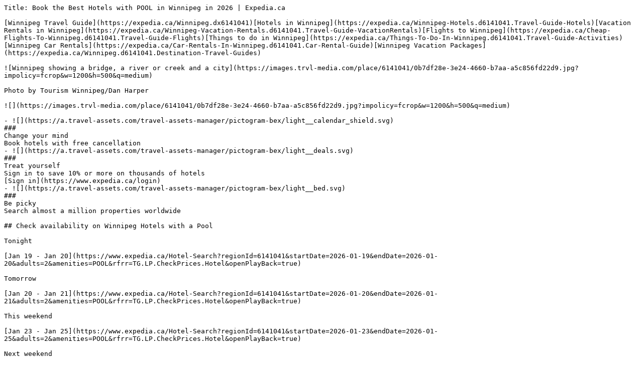

--- FILE ---
content_type: text/plain; charset=utf-8
request_url: https://www.expedia.ca/Winnipeg-Hotels-Hotel-With-Pool.0-0-d6141041-tHotelwithPool.Travel-Guide-Filter-Hotels
body_size: 6972
content:
Title: Book the Best Hotels with POOL in Winnipeg in 2026 | Expedia.ca

[Winnipeg Travel Guide](https://expedia.ca/Winnipeg.dx6141041)[Hotels in Winnipeg](https://expedia.ca/Winnipeg-Hotels.d6141041.Travel-Guide-Hotels)[Vacation Rentals in Winnipeg](https://expedia.ca/Winnipeg-Vacation-Rentals.d6141041.Travel-Guide-VacationRentals)[Flights to Winnipeg](https://expedia.ca/Cheap-Flights-To-Winnipeg.d6141041.Travel-Guide-Flights)[Things to do in Winnipeg](https://expedia.ca/Things-To-Do-In-Winnipeg.d6141041.Travel-Guide-Activities)[Winnipeg Car Rentals](https://expedia.ca/Car-Rentals-In-Winnipeg.d6141041.Car-Rental-Guide)[Winnipeg Vacation Packages](https://expedia.ca/Winnipeg.d6141041.Destination-Travel-Guides)

![Winnipeg showing a bridge, a river or creek and a city](https://images.trvl-media.com/place/6141041/0b7df28e-3e24-4660-b7aa-a5c856fd22d9.jpg?impolicy=fcrop&w=1200&h=500&q=medium)

Photo by Tourism Winnipeg/Dan Harper

![](https://images.trvl-media.com/place/6141041/0b7df28e-3e24-4660-b7aa-a5c856fd22d9.jpg?impolicy=fcrop&w=1200&h=500&q=medium)

- ![](https://a.travel-assets.com/travel-assets-manager/pictogram-bex/light__calendar_shield.svg)  
###  
Change your mind  
Book hotels with free cancellation
- ![](https://a.travel-assets.com/travel-assets-manager/pictogram-bex/light__deals.svg)  
###  
Treat yourself  
Sign in to save 10% or more on thousands of hotels  
[Sign in](https://www.expedia.ca/login)
- ![](https://a.travel-assets.com/travel-assets-manager/pictogram-bex/light__bed.svg)  
###  
Be picky  
Search almost a million properties worldwide

## Check availability on Winnipeg Hotels with a Pool

Tonight

[Jan 19 - Jan 20](https://www.expedia.ca/Hotel-Search?regionId=6141041&startDate=2026-01-19&endDate=2026-01-20&adults=2&amenities=POOL&rfrr=TG.LP.CheckPrices.Hotel&openPlayBack=true)

Tomorrow

[Jan 20 - Jan 21](https://www.expedia.ca/Hotel-Search?regionId=6141041&startDate=2026-01-20&endDate=2026-01-21&adults=2&amenities=POOL&rfrr=TG.LP.CheckPrices.Hotel&openPlayBack=true)

This weekend

[Jan 23 - Jan 25](https://www.expedia.ca/Hotel-Search?regionId=6141041&startDate=2026-01-23&endDate=2026-01-25&adults=2&amenities=POOL&rfrr=TG.LP.CheckPrices.Hotel&openPlayBack=true)

Next weekend

[Jan 30 - Feb 1](https://www.expedia.ca/Hotel-Search?regionId=6141041&startDate=2026-01-30&endDate=2026-02-01&adults=2&amenities=POOL&rfrr=TG.LP.CheckPrices.Hotel&openPlayBack=true)

## Our top choices for Winnipeg hotels with a pool

![Indoor pool](https://images.trvl-media.com/lodging/5000000/4470000/4464100/4464039/721415cf.jpg?impolicy=fcrop&w=357&h=201&p=1&q=medium)

![Business centre](https://images.trvl-media.com/lodging/5000000/4470000/4464100/4464039/e626017d.jpg?impolicy=fcrop&w=357&h=201&p=1&q=medium)

![Lobby](https://images.trvl-media.com/lodging/5000000/4470000/4464100/4464039/94f85259.jpg?impolicy=fcrop&w=357&h=201&p=1&q=medium)

![Iron/ironing board, free WiFi, bed sheets](https://images.trvl-media.com/lodging/5000000/4470000/4464100/4464039/30ce3277.jpg?impolicy=fcrop&w=357&h=201&p=1&q=medium)

### Motel 6 Headingley, MB - Winnipeg West

[](https://www.expedia.ca/Winnipeg-Hotels-Motel-6-Headingley.h4464039.Hotel-Information)

Headingley

9.2/10

Wonderful

(1,328 reviews)

"Very clean rooms and friendly staff! "

![Canada](https://a.travel-assets.com/egds/marks/flags/ca.svg)

Andrea

CA $113

CA $127 total

includes taxes & fees

Jan 25 - Jan 26

[](https://www.expedia.ca/Winnipeg-Hotels-Motel-6-Headingley.h4464039.Hotel-Information)

![Outdoor spa tub](https://images.trvl-media.com/lodging/20000000/19550000/19546600/19546535/9ddfe5ae.jpg?impolicy=fcrop&w=357&h=201&p=1&q=medium)

![Exterior](https://images.trvl-media.com/lodging/20000000/19550000/19546600/19546535/6ce0a28f.jpg?impolicy=fcrop&w=357&h=201&p=1&q=medium)

![Lounge](https://images.trvl-media.com/lodging/20000000/19550000/19546600/19546535/11b73d5b.jpg?impolicy=fcrop&w=357&h=201&p=1&q=medium)

![1 bedroom, hypo-allergenic bedding, desk, laptop workspace](https://images.trvl-media.com/lodging/20000000/19550000/19546600/19546535/192d64d9.jpg?impolicy=fcrop&w=357&h=201&p=1&q=medium)

### Hilton Garden Inn Winnipeg South

[](https://www.expedia.ca/Winnipeg-Hotels-Hilton-Garden-Inn-Winnipeg-South.h19546535.Hotel-Information)

Winnipeg

9.0/10

Wonderful

(1,012 reviews)

"Great place to stay!"

![Canada](https://a.travel-assets.com/egds/marks/flags/ca.svg)

Rochell

CA $144

CA $170 total

includes taxes & fees

Feb 8 - Feb 9

[](https://www.expedia.ca/Winnipeg-Hotels-Hilton-Garden-Inn-Winnipeg-South.h19546535.Hotel-Information)

![Indoor pool, open 9:00 AM to 10:00 PM, sun loungers](https://images.trvl-media.com/lodging/39000000/38510000/38506500/38506483/a46f5e26.jpg?impolicy=fcrop&w=357&h=201&p=1&q=medium)

![Lobby](https://images.trvl-media.com/lodging/39000000/38510000/38506500/38506483/8a478b45.jpg?impolicy=fcrop&w=357&h=201&p=1&q=medium)

![Terrace/patio](https://images.trvl-media.com/lodging/39000000/38510000/38506500/38506483/0ed22ae5.jpg?impolicy=fcrop&w=357&h=201&p=1&q=medium)

![In-room safe, desk, laptop workspace, blackout drapes](https://images.trvl-media.com/lodging/39000000/38510000/38506500/38506483/7bdef0ec.jpg?impolicy=fcrop&w=357&h=201&p=1&q=medium)

### Best Western Premier Winnipeg East

[](https://www.expedia.ca/Winnipeg-Hotels-Best-Western-Premier-Winnipeg-East-Inn-Suites.h38506483.Hotel-Information)

Transcona

9.0/10

Wonderful

(1,073 reviews)

"Was a good stay!"

![Canada](https://a.travel-assets.com/egds/marks/flags/ca.svg)

Halimah

CA $150

CA $178 total

includes taxes & fees

Jan 29 - Jan 30

[](https://www.expedia.ca/Winnipeg-Hotels-Best-Western-Premier-Winnipeg-East-Inn-Suites.h38506483.Hotel-Information)

![Indoor pool](https://images.trvl-media.com/lodging/1000000/30000/23100/23038/37594858.jpg?impolicy=fcrop&w=357&h=201&p=1&q=medium)

![Reception](https://images.trvl-media.com/lodging/1000000/30000/23100/23038/39572526.jpg?impolicy=fcrop&w=357&h=201&p=1&q=medium)

![Property amenity](https://images.trvl-media.com/lodging/1000000/30000/23100/23038/c41adf1d.jpg?impolicy=fcrop&w=357&h=201&p=1&q=medium)

![Suite, 1 King Bed, Non Smoking, Jetted Tub (Living Room;with Sofabed)](https://images.trvl-media.com/lodging/1000000/30000/23100/23038/79e3842c.jpg?impolicy=fcrop&w=357&h=201&p=1&q=medium)

### Birchwood Inn, BW Premier Collection

[](https://www.expedia.ca/Winnipeg-Hotels-Birchwood-Inn.h23038.Hotel-Information)

Birchwood

8.8/10

Excellent

(1,196 reviews)

"Great place"

![Canada](https://a.travel-assets.com/egds/marks/flags/ca.svg)

Diane

CA $171

CA $202 total

includes taxes & fees

Jan 26 - Jan 27

[](https://www.expedia.ca/Winnipeg-Hotels-Birchwood-Inn.h23038.Hotel-Information)

![Indoor pool, open 8 AM to 11 PM, sun loungers](https://images.trvl-media.com/lodging/1000000/880000/871500/871487/e2940091.jpg?impolicy=fcrop&w=357&h=201&p=1&q=medium)

![Suite, 1 King Bed, Non Smoking, Jetted Tub (with Sofabed)](https://images.trvl-media.com/lodging/1000000/880000/871500/871487/25df9417.jpg?impolicy=fcrop&w=357&h=201&p=1&q=medium)

![Exterior](https://images.trvl-media.com/lodging/1000000/880000/871500/871487/e5993036.jpg?impolicy=fcrop&w=357&h=201&p=1&q=medium)

![Standard Room, 1 King Bed, Non Smoking, Refrigerator (Pet Friendly)](https://images.trvl-media.com/lodging/1000000/880000/871500/871487/f4ed44b5.jpg?impolicy=fcrop&w=357&h=201&p=1&q=medium)

### Best Western Plus Pembina Inn & Suites

[](https://www.expedia.ca/Winnipeg-Hotels-Best-Western-Plus-Pembina-Inn-Suites.h871487.Hotel-Information)

Fort Garry

9.2/10

Wonderful

(1,002 reviews)

"Great stay"

![Canada](https://a.travel-assets.com/egds/marks/flags/ca.svg)

Jennifer

CA $159

CA $188 total

includes taxes & fees

Feb 2 - Feb 3

[](https://www.expedia.ca/Winnipeg-Hotels-Best-Western-Plus-Pembina-Inn-Suites.h871487.Hotel-Information)

![Indoor pool](https://images.trvl-media.com/lodging/1000000/30000/26800/26715/797ba091.jpg?impolicy=fcrop&w=357&h=201&p=1&q=medium)

![Egyptian cotton sheets, premium bedding, down comforters, pillowtop beds](https://images.trvl-media.com/lodging/1000000/30000/26800/26715/ddea1b3c.jpg?impolicy=fcrop&w=357&h=201&p=1&q=medium)

![Lobby](https://images.trvl-media.com/lodging/1000000/30000/26800/26715/5f1f915e.jpg?impolicy=fcrop&w=357&h=201&p=1&q=medium)

![Meeting facility](https://images.trvl-media.com/lodging/1000000/30000/26800/26715/c8c6b3d5.jpg?impolicy=fcrop&w=357&h=201&p=1&q=medium)

### The Fairmont Winnipeg

[](https://www.expedia.ca/Winnipeg-Hotels-The-Fairmont-Winnipeg.h26715.Hotel-Information)

Exchange District

8.2/10

Very good

(1,005 reviews)

"The staff make the hotel. "

![United Kingdom](https://a.travel-assets.com/egds/marks/flags/uk.svg)

Brian Edwin

CA $159

CA $188 total

includes taxes & fees

Feb 6 - Feb 7

[](https://www.expedia.ca/Winnipeg-Hotels-The-Fairmont-Winnipeg.h26715.Hotel-Information)

![2 indoor pools, seasonal outdoor pool, pool umbrellas, sun loungers](https://images.trvl-media.com/lodging/1000000/10000/7000/6941/c0167ad7.jpg?impolicy=fcrop&w=357&h=201&p=1&q=medium)

![Premium bedding, down comforters, pillowtop beds, desk](https://images.trvl-media.com/lodging/1000000/10000/7000/6941/5ecd422d.jpg?impolicy=fcrop&w=357&h=201&p=1&q=medium)

![Point of interest](https://images.trvl-media.com/lodging/1000000/10000/7000/6941/4b28ef15.jpg?impolicy=fcrop&w=357&h=201&p=1&q=medium)

![Lobby](https://images.trvl-media.com/lodging/1000000/10000/7000/6941/bb0ad110.jpg?impolicy=fcrop&w=357&h=201&p=1&q=medium)

### Delta Hotels by Marriott Winnipeg

[](https://www.expedia.ca/Winnipeg-Hotels-Delta-Hotels-By-Marriott-Winnipeg.h6941.Hotel-Information)

Downtown Winnipeg

9.0/10

Wonderful

(1,005 reviews)

"Good location. Fun stay. They treated us to coffee and pastries to make up for a fire alarm. "

![Canada](https://a.travel-assets.com/egds/marks/flags/ca.svg)

David

CA $215

CA $254 total

includes taxes & fees

Feb 6 - Feb 7

[](https://www.expedia.ca/Winnipeg-Hotels-Delta-Hotels-By-Marriott-Winnipeg.h6941.Hotel-Information)

![Indoor pool, open 7:00 AM to 11:00 PM, sun loungers](https://images.trvl-media.com/lodging/1000000/910000/906400/906335/1f53b81c.jpg?impolicy=fcrop&w=357&h=201&p=1&q=medium)

![Efficiency, Room, 1 Bedroom, Non Smoking](https://images.trvl-media.com/lodging/1000000/910000/906400/906335/6e0a2cd3.jpg?impolicy=fcrop&w=357&h=201&p=1&q=medium)

![Efficiency, Room, 1 Bedroom, Non Smoking](https://images.trvl-media.com/lodging/1000000/910000/906400/906335/a47844f7.jpg?impolicy=fcrop&w=357&h=201&p=1&q=medium)

![Room, 1 Bedroom, Non Smoking (Efficiency, Jungle theme)](https://images.trvl-media.com/lodging/1000000/910000/906400/906335/84bd9a0a.jpg?impolicy=fcrop&w=357&h=201&p=1&q=medium)

### Super 8 by Wyndham Winnipeg East MB

[](https://www.expedia.ca/Winnipeg-Hotels-Super-8-By-Wyndham-Winnipeg-East-MB.h906335.Hotel-Information)

Symington Yards

9.2/10

Wonderful

(1,300 reviews)

"Room was spotless, breakfast was cute and coffee was great!"

![Canada](https://a.travel-assets.com/egds/marks/flags/ca.svg)

Karlee

CA $112

CA $133 total

includes taxes & fees

Feb 1 - Feb 2

[](https://www.expedia.ca/Winnipeg-Hotels-Super-8-By-Wyndham-Winnipeg-East-MB.h906335.Hotel-Information)

![Indoor pool](https://images.trvl-media.com/lodging/39000000/38340000/38338200/38338192/eb87df27.jpg?impolicy=fcrop&w=357&h=201&p=1&q=medium)

![Restaurant](https://images.trvl-media.com/lodging/39000000/38340000/38338200/38338192/884035e1.jpg?impolicy=fcrop&w=357&h=201&p=1&q=medium)

![Exterior](https://images.trvl-media.com/lodging/39000000/38340000/38338200/38338192/f634f801.jpg?impolicy=fcrop&w=357&h=201&p=1&q=medium)

![Lobby](https://images.trvl-media.com/lodging/39000000/38340000/38338200/38338192/5bbcc0dc.jpg?impolicy=fcrop&w=357&h=201&p=1&q=medium)

### Hyatt House Winnipeg-South/Outlet Collection

[](https://www.expedia.ca/Toronto-Hotels-Hyatt-House-Winnipeg-Southwest.h38338192.Hotel-Information)

Winnipeg

9.4/10

Exceptional

(1,003 reviews)

"Staff, pool, breakfast "

![United States](https://a.travel-assets.com/egds/marks/flags/us.svg)

Allison

CA $254

CA $300 total

includes taxes & fees

Feb 7 - Feb 8

[](https://www.expedia.ca/Toronto-Hotels-Hyatt-House-Winnipeg-Southwest.h38338192.Hotel-Information)

![Indoor pool](https://images.trvl-media.com/lodging/1000000/230000/224300/224289/b375522d.jpg?impolicy=fcrop&w=357&h=201&p=1&q=medium)

![32-inch LCD TV with cable channels, TV, pay movies](https://images.trvl-media.com/lodging/1000000/230000/224300/224289/fb399bfa.jpg?impolicy=fcrop&w=357&h=201&p=1&q=medium)

![Room, 2 Queen Beds](https://images.trvl-media.com/lodging/1000000/230000/224300/224289/7c8360d6.jpg?impolicy=fcrop&w=357&h=201&p=1&q=medium)

![Cocktail bar](https://images.trvl-media.com/lodging/1000000/230000/224300/224289/027739bf.jpg?impolicy=fcrop&w=357&h=201&p=1&q=medium)

### Four Points by Sheraton Winnipeg South

[](https://www.expedia.ca/Winnipeg-Hotels-Four-Points-By-Sheraton-Winnipeg-South.h224289.Hotel-Information)

Fort Garry

8.4/10

Very good

(1,001 reviews)

"good breakfast menu"

![Canada](https://a.travel-assets.com/egds/marks/flags/ca.svg)

Jean-francois

CA $161

CA $190 total

includes taxes & fees

Jan 24 - Jan 25

[](https://www.expedia.ca/Winnipeg-Hotels-Four-Points-By-Sheraton-Winnipeg-South.h224289.Hotel-Information)

Lowest nightly price found within the past 24 hours based on a 1 night stay for 2 adults. Prices and availability subject to change. Additional terms may apply.

[View all properties](https://expedia.ca/Hotel-Search?startDate=2026-02-02&endDate=2026-02-03&regionId=6141041&adults=2&amenities=POOL&sort=RECOMMENDED&openPlayBack=true)

## Choose what matters most at hotels with a pool in Winnipeg

Breakfast included

Hot tub

![](https://forever.travel-assets.com/flex/flexmanager/mediaasset/1342512-0_2-icon__water-lux.svg)

Outdoor pool

![](https://forever.travel-assets.com/flex/flexmanager/mediaasset/1342515-0_2-icon__aq-indoor.svg)

Indoor pool

## Top Winnipeg Hotel Reviews

![Sandman Hotel & Suites Winnipeg Airport](https://images.trvl-media.com/lodging/2000000/1840000/1835800/1835720/7c49870a_y.jpg)

### Sandman Hotel & Suites Winnipeg Airport

10/10 Excellent

"yes"

[](https://expedia.ca/Winnipeg-Hotels-Sandman-Hotel-Suites-Winnipeg-Airport.h1835720.Hotel-Information)

![Canad Inns Destination Centre Fort Garry](https://images.trvl-media.com/lodging/1000000/60000/53000/52976/66851e8c_y.jpg)

### Canad Inns Destination Centre Fort Garry

10/10 Excellent

"Great stay "

[](https://expedia.ca/Winnipeg-Hotels-Canad-Inns-Destination-Centre-Fort-Garry.h52976.Hotel-Information)

![Radisson Hotel Winnipeg Downtown](https://images.trvl-media.com/lodging/1000000/530000/524400/524375/9d4fad4b_y.jpg)

### Radisson Hotel Winnipeg Downtown

10/10 Excellent

"Room was great"

[](https://expedia.ca/Winnipeg-Hotels-Radisson-Hotel-Winnipeg-Downtown.h524375.Hotel-Information)

![Super 8 by Wyndham Winnipeg East MB](https://images.trvl-media.com/lodging/1000000/910000/906400/906335/1f53b81c_y.jpg)

### Super 8 by Wyndham Winnipeg East MB

10/10 Excellent

"Friendly front staff. Clean rooms. Breakfast had a great variety-- hot and cold items. In the evening they had fresh popcorn and soup."

[](https://expedia.ca/Winnipeg-Hotels-Super-8-By-Wyndham-Winnipeg-East-MB.h906335.Hotel-Information)

![Comfort Inn Winnipeg Airport](https://images.trvl-media.com/lodging/1000000/20000/12100/12014/55433a6e_y.jpg)

### Comfort Inn Winnipeg Airport

10/10 Excellent

"Very clean, staff was excellent. "

[](https://expedia.ca/Winnipeg-Hotels-Comfort-Inn-Winnipeg-Airport.h12014.Hotel-Information)

![Canad Inns Destination Centre Transcona](https://images.trvl-media.com/lodging/6000000/5430000/5424800/5424791/ade61ad2_y.jpg)

### Canad Inns Destination Centre Transcona

10/10 Excellent

"The manager of both the buffet and the front desk are excellent at their jobs"

[](https://expedia.ca/Winnipeg-Hotels-Canad-Inns-Destination-Centre-Transcona.h5424791.Hotel-Information)

![Travelodge by Wyndham Winnipeg East](https://images.trvl-media.com/lodging/1000000/870000/862700/862691/12af28ee_y.jpg)

### Travelodge by Wyndham Winnipeg East

10/10 Excellent

"Love this place, nice hotel. Stayed for two nights, my room is beside the pool and jakuzzi :) . "

[](https://expedia.ca/Winnipeg-Hotels-Travelodge-By-Wyndham-Winnipeg-East.h862691.Hotel-Information)

![Victoria Inn Hotel and Convention Centre Winnipeg](https://images.trvl-media.com/lodging/1000000/20000/13300/13226/94dbadb8_y.jpg)

### Victoria Inn Hotel and Convention Centre Winnipeg

10/10 Excellent

"We really enjoyed our stay at the Victoria Inn"

[](https://expedia.ca/Winnipeg-Hotels-Victoria-Inn-Hotel-And-Convention-Centre-Winnipeg.h13226.Hotel-Information)

![Canad Inns Destination Centre Club Regent Casino Hotel](https://images.trvl-media.com/lodging/1000000/590000/583700/583630/c7554b08_y.jpg)

### Canad Inns Destination Centre Club Regent Casino Hotel

10/10 Excellent

"Staff was very accommodating "

[](https://expedia.ca/Winnipeg-Hotels-Canad-Inns-Destination-Centre-Club-Regent-Casino-Hotel.h583630.Hotel-Information)

## Frequently asked questions

### What are the best hotels in Winnipeg with outdoor pools?

> Another great choice is the [Super 8 by Wyndham Winnipeg East MB](https://www.expedia.ca/Winnipeg-Hotels-Super-8-By-Wyndham-Winnipeg-East-MB.h906335.Hotel-Information), which also offers an inviting outdoor pool. With a review score of 9.2, this hotel is known for its spacious and clean rooms, along with a complimentary continental breakfast to start your day right. The friendly staff further enhances the experience, making it a solid pick for families.
> 
>   
> The [Best Western Plus Pembina Inn & Suites](https://www.expedia.ca/Winnipeg-Hotels-Best-Western-Plus-Pembina-Inn-Suites.h871487.Hotel-Information) is yet another excellent option, featuring a clean and fun pool area that guests rave about. This hotel shares the same 9.2 rating, and families can look forward to a top breakfast and comfortable accommodations. The pool area is complemented by sun loungers, great for relaxing while keeping an eye on the kids.
> 
>   
> For those seeking something a little different, [Stay549](https://www.expedia.ca/Winnipeg-Hotels-Stay549.h83183173.Hotel-Information), a cozy 3-star hotel, offers a private indoor hot tub alongside its outdoor pool. With a traveller rating of 9.4, it's top for its super comfy rooms and friendly staff, making it an inviting retreat for families.
> 
>   
> Finally, the [Hilton Garden Inn Winnipeg South](https://www.expedia.ca/Winnipeg-Hotels-Hilton-Garden-Inn-Winnipeg-South.h19546535.Hotel-Information) is another reliable option, rated 9.0 by guests. This hotel not only features an outdoor pool but also provides convenient amenities such as a free airport shuttle and complimentary WiFi, ensuring a straightforward stay for families exploring the city.

### How much does a hotel with outdoor pool in Winnipeg cost?

### Are there hotels in Winnipeg that have private outdoor pools?

> Another excellent option is the [Canad Inns Destination Centre Garden City](https://www.expedia.ca/Winnipeg-Hotels-Canad-Inns-Destination-Centre-Garden-City.h6435843.Hotel-Information), also rated 3 stars and boasting a private outdoor pool. This hotel is not only easy to find but also offers a water park that is free for guests, adding an extra layer of excitement for the kids. With a review score of 8.0, visitors often highlight the clean, nice rooms and the fantastic efficiency of the front desk staff.

### Which Winnipeg hotels with outdoor pools are near Winnipeg, MB (YWG-Winnipeg James Armstrong Richardson Intl.)?

> Another great option is the [Sandman Hotel & Suites Winnipeg Airport](https://www.expedia.ca/Winnipeg-Hotels-Sandman-Hotel-Suites-Winnipeg-Airport.h1835720.Hotel-Information), also rated 3 stars and boasting an outdoor pool. This hotel offers a comfortable stay with amenities that cater to families, including free WiFi and an airport shuttle. Guests appreciate the clean rooms and the convenient location, situated 1.0 mile from the airport, and the hotel has received a solid 8.2 rating from travellers. The friendly staff and excellent service ensure a pleasant stay for families looking to explore Winnipeg.

### Which Winnipeg hotels offer poolside service for food and drinks?

> Imagine unwinding on a sun lounger under an umbrella, sipping a delightful drink while enjoying the vibrant setting around the pool. The Delta Hotels by Marriott Winnipeg offers just that, making it a superb spot for travellers. With a children's pool and easy access for all guests, it's designed to cater to those looking for both relaxation and fun.

### Are there hotels with outdoor pools that are close to Plaza at the Forks?

> Just a short distance away, the [Best Western Plus Pembina Inn & Suites](https://www.expedia.ca/Winnipeg-Hotels-Best-Western-Plus-Pembina-Inn-Suites.h871487.Hotel-Information) also features an inviting outdoor pool. Guests have rated this hotel at 9.2, highlighting its clean and fun pool area as a standout feature. The friendly and helpful staff, along with a top breakfast, ensure that families feel well taken care of during their stay.
> 
>   
> Another excellent choice is the [Delta Hotels by Marriott Winnipeg](https://www.expedia.ca/Winnipeg-Hotels-Delta-Hotels-By-Marriott-Winnipeg.h6941.Hotel-Information), a 4-star hotel with a well-rated outdoor pool area. With a traveller score of 9.0, guests enjoy not only the poolside bar and shared amenities but also the overall comfort and cleanliness of the rooms. This hotel is great for families who appreciate great food and friendly service.
> 
>   
> For those considering a more budget-friendly option, the [Hilton Garden Inn Winnipeg South](https://www.expedia.ca/Winnipeg-Hotels-Hilton-Garden-Inn-Winnipeg-South.h19546535.Hotel-Information), rated 9.0, offers an outdoor pool along with essential amenities such as free WiFi and self-parking. The hotel's convenient location and friendly staff make it a solid choice for families looking for value without compromising on comfort.

### Is it cheaper to book flights and a hotel in Winnipeg as a package?

### How can I save on a hotel in Winnipeg with Expedia?

### Can I cancel my hotel reservation on Expedia?

## Explore a world of travel with Expedia

- Lodging
- Flights
- Packages
- Cars

- [Hotels near Celebrations Dinner Theatre ](https://www.expedia.ca/Celebrations-Dinner-Theatre-Hotels.0-l553248621532864891-0.Travel-Guide-Filter-Hotels)
- [Hotels near Crescent Drive Golf Course ](https://www.expedia.ca/Crescent-Drive-Golf-Course-Hotels.0-l553248621561207000-0.Travel-Guide-Filter-Hotels)
- [Business Hotels in Manitoba ](https://www.expedia.ca/Destinations-In-Manitoba-Business-Hotel.0-0-d11148-tBusinessHotel.Hotel-Filter-Destinations)
- [Green Hotels in Manitoba ](https://www.expedia.ca/Destinations-In-Manitoba-Green-Sustainable.0-0-d11148-tGreenSustainable.Hotel-Filter-Destinations)
- [Hotels with a Pool in Manitoba ](https://www.expedia.ca/Destinations-In-Manitoba-Hotel-With-Pool.0-0-d11148-tHotelwithPool.Hotel-Filter-Destinations)
- [Hotels with Wifi in Manitoba ](https://www.expedia.ca/Destinations-In-Manitoba-Hotel-With-Wifi.0-0-d11148-tHotelwithwifi.Hotel-Filter-Destinations)
- [Hotels with Bar in Manitoba ](https://www.expedia.ca/Destinations-In-Manitoba-Hotels-With-Bar.0-0-d11148-tHotelswithBar.Hotel-Filter-Destinations)
- [Hotels with Free Parking in Manitoba ](https://www.expedia.ca/Destinations-In-Manitoba-Hotels-With-Free-Parking.0-0-d11148-tHotelswithFreeParking.Hotel-Filter-Destinations)
- [Hotels with Tennis Courts in Manitoba ](https://www.expedia.ca/Destinations-In-Manitoba-Hotels-With-Tennis-Courts.0-0-d11148-tHotelswithTennisCourts.Hotel-Filter-Destinations)
- [Lgbt Friendly Hotels in Manitoba ](https://www.expedia.ca/Destinations-In-Manitoba-LGBT-Friendly-Hotel.0-0-d11148-tLGBTFriendlyHotel.Hotel-Filter-Destinations)
- [Mountain Hotels in Manitoba ](https://www.expedia.ca/Destinations-In-Manitoba-Mountain-Hotels.0-0-d11148-tMountainHotels.Hotel-Filter-Destinations)
- [Oceanfront Hotels in Manitoba ](https://www.expedia.ca/Destinations-In-Manitoba-Oceanfront-Hotels.0-0-d11148-tOceanfrontHotels.Hotel-Filter-Destinations)
- [Scuba Diving Hotels in Manitoba ](https://www.expedia.ca/Destinations-In-Manitoba-Scuba-Diving-Vacations.0-0-d11148-tscubadivingvacations.Hotel-Filter-Destinations)
- [Shopping Hotels in Manitoba ](https://www.expedia.ca/Destinations-In-Manitoba-Shopping-Hotel.0-0-d11148-tShoppingHotel.Hotel-Filter-Destinations)
- [Hotel Wedding Venues Hotels in Manitoba ](https://www.expedia.ca/Destinations-In-Manitoba-Wedding-Hotels.0-0-d11148-tWeddingHotels.Hotel-Filter-Destinations)
- [Winery Hotels in Manitoba ](https://www.expedia.ca/Destinations-In-Manitoba-Winery-Hotel.0-0-d11148-tWineryHotel.Hotel-Filter-Destinations)
- [Cheap Hotels in Division No. 11 ](https://www.expedia.ca/Division-No-11-Hotels-Cheap-Hotels.0-0-d553248635975750181-tCheapHotels.Travel-Guide-Filter-Hotels)
- [Adults Only Resorts & in Downtown Winnipeg ](https://www.expedia.ca/Downtown-Winnipeg-Winnipeg-Hotels-Adults-Only-Resorts.0-n6141043-0-tAdultsOnlyResorts.Travel-Guide-Filter-Hotels)
- [All Inclusive Resorts and in Downtown Winnipeg ](https://www.expedia.ca/Downtown-Winnipeg-Winnipeg-Hotels-All-Inclusive-Hotel.0-n6141043-0-tAllInclusiveHotel.Travel-Guide-Filter-Hotels)
- [Beach Hotel Hotels in Downtown Winnipeg ](https://www.expedia.ca/Downtown-Winnipeg-Winnipeg-Hotels-Beach-Hotel.0-n6141043-0-tBeachHotel.Travel-Guide-Filter-Hotels)
- [Business Hotels in Downtown Winnipeg ](https://www.expedia.ca/Downtown-Winnipeg-Winnipeg-Hotels-Business-Hotel.0-n6141043-0-tBusinessHotel.Travel-Guide-Filter-Hotels)
- [Hotels & Resorts for Couples in Downtown Winnipeg ](https://www.expedia.ca/Downtown-Winnipeg-Winnipeg-Hotels-Couples-Resorts-Hotels.0-n6141043-0-tCouplesResortsHotels.Travel-Guide-Filter-Hotels)
- [Golf Hotels in Downtown Winnipeg ](https://www.expedia.ca/Downtown-Winnipeg-Winnipeg-Hotels-Golf-Hotel.0-n6141043-0-tGolfHotel.Travel-Guide-Filter-Hotels)
- [Hotels with an Indoor Pool in Downtown Winnipeg ](https://www.expedia.ca/Downtown-Winnipeg-Winnipeg-Hotels-Hotels-With-Indoor-Pool.0-n6141043-0-tHotelswithIndoorPool.Travel-Guide-Filter-Hotels)
- [Lgbt Friendly Hotels in Downtown Winnipeg ](https://www.expedia.ca/Downtown-Winnipeg-Winnipeg-Hotels-LGBT-Friendly-Hotel.0-n6141043-0-tLGBTFriendlyHotel.Travel-Guide-Filter-Hotels)
- [Lake Hotels in Downtown Winnipeg ](https://www.expedia.ca/Downtown-Winnipeg-Winnipeg-Hotels-Lake-Hotels.0-n6141043-0-tLakeHotels.Travel-Guide-Filter-Hotels)
- [Oceanfront Hotels in Downtown Winnipeg ](https://www.expedia.ca/Downtown-Winnipeg-Winnipeg-Hotels-Oceanfront-Hotels.0-n6141043-0-tOceanfrontHotels.Travel-Guide-Filter-Hotels)
- [Scuba Diving Hotels in Downtown Winnipeg ](https://www.expedia.ca/Downtown-Winnipeg-Winnipeg-Hotels-Scuba-Diving-Vacations.0-n6141043-0-tscubadivingvacations.Travel-Guide-Filter-Hotels)
- [Shopping Hotels in Downtown Winnipeg ](https://www.expedia.ca/Downtown-Winnipeg-Winnipeg-Hotels-Shopping-Hotel.0-n6141043-0-tShoppingHotel.Travel-Guide-Filter-Hotels)
- [Ski Hotels in Downtown Winnipeg ](https://www.expedia.ca/Downtown-Winnipeg-Winnipeg-Hotels-Ski-Hotel.0-n6141043-0-tSkiHotel.Travel-Guide-Filter-Hotels)
- [Waterpark Hotels in Downtown Winnipeg ](https://www.expedia.ca/Downtown-Winnipeg-Winnipeg-Hotels-Waterpark-Hotels.0-n6141043-0-tWaterparkHotels.Travel-Guide-Filter-Hotels)
- [Winery Hotels in Downtown Winnipeg ](https://www.expedia.ca/Downtown-Winnipeg-Winnipeg-Hotels-Winery-Hotel.0-n6141043-0-tWineryHotel.Travel-Guide-Filter-Hotels)
- [Downtown Winnipeg Hotels ](https://www.expedia.ca/Downtown-Winnipeg-Winnipeg-Hotels.0-n6141043-0.Travel-Guide-Filter-Hotels)
- [Golf Hotels in Fort Garry ](https://www.expedia.ca/Fort-Garry-Winnipeg-Hotels-Golf-Hotel.0-n553248635939578686-0-tGolfHotel.Travel-Guide-Filter-Hotels)
- [Hotels with Free Breakfast in Fort Garry ](https://www.expedia.ca/Fort-Garry-Winnipeg-Hotels-Hotels-With-Free-Breakfast.0-n553248635939578686-0-tHotelswithFreeBreakfast.Travel-Guide-Filter-Hotels)
- [Hotels with smoking rooms in Fort Garry ](https://www.expedia.ca/Fort-Garry-Winnipeg-Hotels-Hotels-With-Smoking-Rooms.0-n553248635939578686-0-tHotelswithsmokingrooms.Travel-Guide-Filter-Hotels)
- [Lake Hotels in Fort Garry ](https://www.expedia.ca/Fort-Garry-Winnipeg-Hotels-Lake-Hotels.0-n553248635939578686-0-tLakeHotels.Travel-Guide-Filter-Hotels)
- [Ski Hotels in Fort Garry ](https://www.expedia.ca/Fort-Garry-Winnipeg-Hotels-Ski-Hotel.0-n553248635939578686-0-tSkiHotel.Travel-Guide-Filter-Hotels)
- [Winery Hotels in Fort Garry ](https://www.expedia.ca/Fort-Garry-Winnipeg-Hotels-Winery-Hotel.0-n553248635939578686-0-tWineryHotel.Travel-Guide-Filter-Hotels)
- [Hotels near Grant Park Shopping Centre ](https://www.expedia.ca/Grant-Park-Shopping-Centre-Hotels.0-l6257851-0.Travel-Guide-Filter-Hotels)
- [Hotels near Little Mountain Park ](https://www.expedia.ca/Little-Mountain-Park-Hotels.0-l553248621532864616-0.Travel-Guide-Filter-Hotels)
- [Hotels near Manitoba Electrical Museum & Education Center ](https://www.expedia.ca/Manitoba-Electrical-Museum-Education-Center-Hotels.0-l553248621532864893-0.Travel-Guide-Filter-Hotels)
- [Adults Only Resorts & in Osborne Village ](https://www.expedia.ca/Osborne-Village-Winnipeg-Hotels-Adults-Only-Resorts.0-n712382094774652928-0-tAdultsOnlyResorts.Travel-Guide-Filter-Hotels)
- [Boutique Hotels in Osborne Village ](https://www.expedia.ca/Osborne-Village-Winnipeg-Hotels-Boutique-Hotel.0-n712382094774652928-0-tBoutiqueHotel.Travel-Guide-Filter-Hotels)
- [Casino Hotels in Osborne Village ](https://www.expedia.ca/Osborne-Village-Winnipeg-Hotels-Casino-Hotel.0-n712382094774652928-0-tCasinoHotel.Travel-Guide-Filter-Hotels)
- [Cheap Hotels in Osborne Village ](https://www.expedia.ca/Osborne-Village-Winnipeg-Hotels-Cheap-Hotels.0-n712382094774652928-0-tCheapHotels.Travel-Guide-Filter-Hotels)
- [Historic Hotels in Osborne Village ](https://www.expedia.ca/Osborne-Village-Winnipeg-Hotels-Historic-Hotel.0-n712382094774652928-0-tHistoricHotel.Travel-Guide-Filter-Hotels)
- [Hotels with Early Check-in in Osborne Village ](https://www.expedia.ca/Osborne-Village-Winnipeg-Hotels-Hotel-With-Early-Check-In.0-n712382094774652928-0-thotelwithearlycheckin.Travel-Guide-Filter-Hotels)
- [Hotels with Bar in Osborne Village ](https://www.expedia.ca/Osborne-Village-Winnipeg-Hotels-Hotels-With-Bar.0-n712382094774652928-0-tHotelswithBar.Travel-Guide-Filter-Hotels)
- [Hotels with Waterslides in Osborne Village ](https://www.expedia.ca/Osborne-Village-Winnipeg-Hotels-Hotels-With-Waterslides.0-n712382094774652928-0-tHotelswithWaterslides.Travel-Guide-Filter-Hotels)
- [Luxury Hotels in Osborne Village ](https://www.expedia.ca/Osborne-Village-Winnipeg-Hotels-Luxury-Hotel.0-n712382094774652928-0-tLuxuryHotel.Travel-Guide-Filter-Hotels)
- [Oceanfront Hotels in Osborne Village ](https://www.expedia.ca/Osborne-Village-Winnipeg-Hotels-Oceanfront-Hotels.0-n712382094774652928-0-tOceanfrontHotels.Travel-Guide-Filter-Hotels)
- [Pet-Friendly Hotels in Osborne Village ](https://www.expedia.ca/Osborne-Village-Winnipeg-Hotels-Pet-Friendly-Hotel.0-n712382094774652928-0-tPetfriendlyHotel.Travel-Guide-Filter-Hotels)
- [Romantic Hotels in Osborne Village ](https://www.expedia.ca/Osborne-Village-Winnipeg-Hotels-Romantic-Hotel.0-n712382094774652928-0-tRomanticHotel.Travel-Guide-Filter-Hotels)
- [Winery Hotels in Osborne Village ](https://www.expedia.ca/Osborne-Village-Winnipeg-Hotels-Winery-Hotel.0-n712382094774652928-0-tWineryHotel.Travel-Guide-Filter-Hotels)
- [Hotels near Outlet Collection Winnipeg ](https://www.expedia.ca/Outlet-Collection-Winnipeg-Hotels.0-l553248633027560646-0.Travel-Guide-Filter-Hotels)
- [Hotels with Early Check-in in Portage La Prairie ](https://www.expedia.ca/Portage-La-Prairie-Hotels-Hotel-With-Early-Check-In.0-0-d57663-thotelwithearlycheckin.Travel-Guide-Filter-Hotels)
- [Oceanfront Hotels in Portage La Prairie ](https://www.expedia.ca/Portage-La-Prairie-Hotels-Oceanfront-Hotels.0-0-d57663-tOceanfrontHotels.Travel-Guide-Filter-Hotels)
- [Hotels near Riel House ](https://www.expedia.ca/Riel-House-Hotels.0-l6254118-0.Travel-Guide-Filter-Hotels)
- [Hotels near St. Vital Centre ](https://www.expedia.ca/St-Vital-Centre-Hotels.0-l6217825-0.Travel-Guide-Filter-Hotels)
- [Hotels near St. Vital Park ](https://www.expedia.ca/St-Vital-Park-Hotels.0-l6257846-0.Travel-Guide-Filter-Hotels)
- [All Inclusive Resorts and in St. Vital ](https://www.expedia.ca/St-Vital-Winnipeg-Hotels-All-Inclusive-Hotel.0-n57453-0-tAllInclusiveHotel.Travel-Guide-Filter-Hotels)
- [Casino Hotels in St. Vital ](https://www.expedia.ca/St-Vital-Winnipeg-Hotels-Casino-Hotel.0-n57453-0-tCasinoHotel.Travel-Guide-Filter-Hotels)
- [Cheap Hotels in St. Vital ](https://www.expedia.ca/St-Vital-Winnipeg-Hotels-Cheap-Hotels.0-n57453-0-tCheapHotels.Travel-Guide-Filter-Hotels)
- [Family Hotels in St. Vital ](https://www.expedia.ca/St-Vital-Winnipeg-Hotels-Family-Hotel.0-n57453-0-tFamilyHotel.Travel-Guide-Filter-Hotels)
- [Hotels with a Pool in St. Vital ](https://www.expedia.ca/St-Vital-Winnipeg-Hotels-Hotel-With-Pool.0-n57453-0-tHotelwithPool.Travel-Guide-Filter-Hotels)
- [Hotels with Free Airport Shuttle in St. Vital ](https://www.expedia.ca/St-Vital-Winnipeg-Hotels-Hotels-With-Free-Airport-Shuttle.0-n57453-0-tHotelswithFreeAirportShuttle.Travel-Guide-Filter-Hotels)
- [Hotels with Free Breakfast in St. Vital ](https://www.expedia.ca/St-Vital-Winnipeg-Hotels-Hotels-With-Free-Breakfast.0-n57453-0-tHotelswithFreeBreakfast.Travel-Guide-Filter-Hotels)
- [Hotels with Hot Tubs in St. Vital ](https://www.expedia.ca/St-Vital-Winnipeg-Hotels-Hotels-With-Hot-Tubs.0-n57453-0-tHotelsWithHotTubs.Travel-Guide-Filter-Hotels)
- [Hotels with Waterslides in St. Vital ](https://www.expedia.ca/St-Vital-Winnipeg-Hotels-Hotels-With-Waterslides.0-n57453-0-tHotelswithWaterslides.Travel-Guide-Filter-Hotels)
- [Mountain Hotels in St. Vital ](https://www.expedia.ca/St-Vital-Winnipeg-Hotels-Mountain-Hotels.0-n57453-0-tMountainHotels.Travel-Guide-Filter-Hotels)
- [Oceanfront Hotels in St. Vital ](https://www.expedia.ca/St-Vital-Winnipeg-Hotels-Oceanfront-Hotels.0-n57453-0-tOceanfrontHotels.Travel-Guide-Filter-Hotels)
- [Romantic Hotels in St. Vital ](https://www.expedia.ca/St-Vital-Winnipeg-Hotels-Romantic-Hotel.0-n57453-0-tRomanticHotel.Travel-Guide-Filter-Hotels)
- [Shopping Hotels in St. Vital ](https://www.expedia.ca/St-Vital-Winnipeg-Hotels-Shopping-Hotel.0-n57453-0-tShoppingHotel.Travel-Guide-Filter-Hotels)
- [Ski Hotels in St. Vital ](https://www.expedia.ca/St-Vital-Winnipeg-Hotels-Ski-Hotel.0-n57453-0-tSkiHotel.Travel-Guide-Filter-Hotels)
- [Spa Hotels in St. Vital ](https://www.expedia.ca/St-Vital-Winnipeg-Hotels-Spa-Hotel.0-n57453-0-tSpaHotel.Travel-Guide-Filter-Hotels)
- [Winery Hotels in St. Vital ](https://www.expedia.ca/St-Vital-Winnipeg-Hotels-Winery-Hotel.0-n57453-0-tWineryHotel.Travel-Guide-Filter-Hotels)
- [Hotels near Thermëa - Winnipeg ](https://www.expedia.ca/Thermea-Winnipeg-Hotels.0-l553248635921963587-0.Travel-Guide-Filter-Hotels)
- [Hotels near University of Manitoba ](https://www.expedia.ca/University-Of-Manitoba-Hotels.0-l6072409-0.Travel-Guide-Filter-Hotels)
- [Hotels near Victoria General Hospital ](https://www.expedia.ca/Victoria-General-Hospital-Hotels.0-l6293075-0.Travel-Guide-Filter-Hotels)
- [Hotels near Winnipeg Canoe Club Golf Course ](https://www.expedia.ca/Winnipeg-Canoe-Club-Golf-Course-Hotels.0-l553248621561651333-0.Travel-Guide-Filter-Hotels)
- [Hotels near Winnipeg James Armstrong Richardson Intl. ](https://www.expedia.ca/Winnipeg-James-Armstrong-Richardson-Intl-Airport-Hotels.0-aYWG-0.Travel-Guide-Filter-Hotels)

- [Flights from Winnipeg James Armstrong Richardson Intl. ](https://www.expedia.ca/lp/airports/ywg/flights-from-winnipeg-james-armstrong-richardson-intl-airport)
- [Flights from Edmonton (YEG) to Winnipeg (YWG) ](https://www.expedia.ca/lp/flights/yeg/ywg/edmonton-to-winnipeg)
- [Flights from Ottawa (YOW) to Winnipeg (YWG) ](https://www.expedia.ca/lp/flights/yow/ywg/ottawa-to-winnipeg)
- [Flights from Montreal (YUL) to Winnipeg (YWG) ](https://www.expedia.ca/lp/flights/yul/ywg/montreal-to-winnipeg)
- [Flights from Vancouver (YVR) to Winnipeg (YWG) ](https://www.expedia.ca/lp/flights/yvr/ywg/vancouver-to-winnipeg)
- [Flights from Calgary (YYC) to Winnipeg (YWG) ](https://www.expedia.ca/lp/flights/yyc/ywg/calgary-to-winnipeg)
- [Flights from Toronto (YYZ) to Winnipeg (YWG) ](https://www.expedia.ca/lp/flights/yyz/ywg/toronto-to-winnipeg)

- [Celebrations Dinner Theatre ](https://www.expedia.ca/Celebrations-Dinner-Theatre-Fort-Garry.d553248621532864891.Vacation-Attraction)
- [St. Vital Centre ](https://www.expedia.ca/St-Vital-Centre-St-Vital.d6217825.Vacation-Attraction)
- [Thermëa - Winnipeg ](https://www.expedia.ca/Thermea-Winnipeg-Fort-Garry.d553248635921963587.Vacation-Attraction)
- [University of Manitoba ](https://www.expedia.ca/University-Of-Manitoba-Fort-Garry.d6072409.Vacation-Attraction)

- [Car rentals near St. Vital Centre ](https://www.expedia.ca/Car-Rentals-In-St-Vital-Centre.d6217825.Car-Rental-Guide)
- [Car rentals near St. Vital Park ](https://www.expedia.ca/Car-Rentals-In-St-Vital-Park.d6257846.Car-Rental-Guide)
- [Car rentals near Thermëa - Winnipeg ](https://www.expedia.ca/Car-Rentals-In-Thermea-Winnipeg.d553248635921963587.Car-Rental-Guide)
- [Car rentals near University of Manitoba ](https://www.expedia.ca/Car-Rentals-In-University-Of-Manitoba.d6072409.Car-Rental-Guide)
- [Car rentals near Victoria General Hospital ](https://www.expedia.ca/Car-Rentals-In-Victoria-General-Hospital.d6293075.Car-Rental-Guide)
- [Rental cars Winnipeg James Armstrong Richardson Intl. airport ](https://www.expedia.ca/Car-Rentals-In-Winnipeg-James-Armstrong-Richardson-Intl.d4675417.Car-Rental-Guide)
- [Standard Car Rentals near University of Manitoba ](https://www.expedia.ca/Standard-Car-Rentals-In-University-Of-Manitoba.d6072409-tStandard.Car-Rental-Guide-Class)